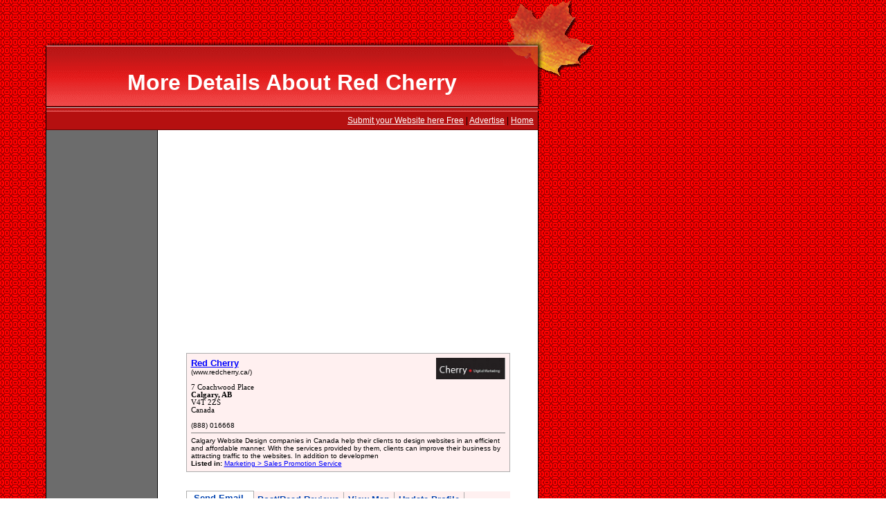

--- FILE ---
content_type: text/html; charset=UTF-8
request_url: http://www.canadianbusinessdirectory.ca/file1298184.htm
body_size: 3234
content:
<!DOCTYPE HTML PUBLIC "-//W3C//DTD HTML 4.0 Transitional//EN">
<HTML>
<HEAD>
<TITLE>A (R) - Red Cherry Red Information / Calgary</TITLE>

<META NAME="keywords" CONTENT="CanadianBusinessDirectory, Canadian, Canada, AB, directory, listing in , free listing, add link, submission, submit link, submit url, url, www.canadianbusinessdirectory.ca">
<meta name="revisit-after" content="90 Days">
<META NAME="robots" CONTENT="FOLLOW,INDEX">
<meta name=viewport content="width=device-width, initial-scale=1">
<META NAME="copyright" content="Copyright 2019 by canadianbusinessdirectory.ca">
<meta http-equiv="content-type" content="text/html;charset=utf-8">
<META NAME="abstract" content="canadianbusinessdirectory.ca - Promote Your Canadian Business in Canada">
<script>
     (adsbygoogle = window.adsbygoogle || []).push({
          google_ad_client: "ca-pub-2823329422326328",
          enable_page_level_ads: true
     });
</script>
</HEAD>

<script language="JavaScript" src="panes.js"></script>
<LINK HREF="style.css" REL="stylesheet">

<BODY TOPMARGIN=0 LEFTMARGIN=0 BGCOLOR=WHITE BACKGROUND="images/bkgpatern.gif">
<TABLE BORDER=0 CELLPADDING=0 CELLSPACING=0 HEIGHT=155 WIDTH=858>
<TR>
	<TD WIDTH=66 HEIGHT=66>&nbsp;</TD>
	<TD WIDTH=1 HEIGHT=66></TD>
	<TD WIDTH=710 HEIGHT=66 BACKGROUND="images/topMiddleBkg.gif">&nbsp;</TD>
	<TD WIDTH=81 HEIGHT=66 BACKGROUND="images/topRight.gif">&nbsp;</TD>
</TR>
<TR>
	<TD WIDTH=66 BACKGROUND="images/banner-left-part.gif">&nbsp;</TD>
	<TD WIDTH=1 BGCOLOR=BLACK></TD>
	<TD WIDTH=710 BACKGROUND="images/banner-main-content.gif" VALIGN=TOP><IMG SRC="images/leaf-shadow.gif" ALIGN=RIGHT HSPACE=0>
	<BR>
	<H1>More Details About Red Cherry</H1></TD>
	<TD WIDTH=81 style="background-image:url(images/banner_right.gif); background-repeat:no-repeat;">&nbsp;</TD>
</TR>
</TABLE>

<TABLE BORDER=0 CELLPADDING=0 CELLSPACING=0 HEIGHT=28 WIDTH=859>
<TR>
	<TD WIDTH=66>&nbsp;</TD>
	<TD WIDTH=1 BGCOLOR=BLACK></TD>
	<TD WIDTH=710 BACKGROUND="images/bkgsubmenu.gif" ALIGN=RIGHT>
		 <A HREF="/login.php"><FONT COLOR="white">Submit your Website here Free</FONT></A> | <A HREF="/advertise.php"><FONT COLOR="white">Advertise</FONT></A> | <A HREF="/index.php"><FONT COLOR="white">Home</FONT></A> &nbsp; </TD>	<TD WIDTH=1 BGCOLOR=BLACK></TD>
	<TD WIDTH=81>&nbsp;</TD>
</TR>
</TABLE>



<TABLE BORDER=0 CELLPADDING=0 CELLSPACING=0 HEIGHT=28 WIDTH=859>
<TR>
	<TD WIDTH=66 VALIGN=TOP>&nbsp;</TD>
	<TD WIDTH=1 BGCOLOR=BLACK></TD>
	<TD WIDTH=160 BGCOLOR=#6C6C6C VALIGN=TOP>
	<CENTER>
	<BR>
<script async src="//pagead2.googlesyndication.com/pagead/js/adsbygoogle.js"></script>
<!-- NEWCBD -->
<ins class="adsbygoogle"
     style="display:block"
     data-ad-client="ca-pub-2823329422326328"
     data-ad-slot="5982443552"
     data-ad-format="auto"
     data-full-width-responsive="true"></ins>
<script>
(adsbygoogle = window.adsbygoogle || []).push({});
</script>
	</CENTER>
	<BR><BR>

	<DIV style="margin:5px;"><B><FONT SIZE="1">Company Red Cherry Keywords:</FONT></B><FONT SIZE="1"><BR><LI>Calgary Web Design</LI><BR><LI>Web Design Calgary</LI><BR><LI>website design</LI><BR><LI>website designing calgary</LI><BR><LI>Website Services</LI><BR><LI>Calgary Web Design</LI><BR><LI>Calgary Web Development</LI><BR><LI>Web Design Calgary</LI><BR><LI>website design</LI><BR><LI>software development</LI><BR><LI>App development company</LI><BR><LI>Custom Website design</LI></FONT></DIV>
	</CENTER>
	<TD WIDTH=1 BGCOLOR=black>
	<TD WIDTH=549 BGCOLOR=white VALIGN=TOP>
		<CENTER>
		<BR><BR>
	
	<CENTER>
<script async src="//pagead2.googlesyndication.com/pagead/js/adsbygoogle.js"></script>
<!-- NEWCBD -->
<ins class="adsbygoogle"
     style="display:block"
     data-ad-client="ca-pub-2823329422326328"
     data-ad-slot="5982443552"
     data-ad-format="auto"
     data-full-width-responsive="true"></ins>
<script>
(adsbygoogle = window.adsbygoogle || []).push({});
</script>
	</CENTER>
	<BR>

		<TABLE BORDER=0 CELLPADDING=0 CELLSPACING=0 BGCOLOR=#ACACAC WIDTH=468><TR><TD><TABLE BORDER=0 CELLPADDING=6 CELLSPACING=1 WIDTH=468><TR><TD VALIGN=TOP BGCOLOR=#FFF0F0><FONT SIZE="1"><B><FONT SIZE="2"><IMG SRC="logos/1298184-Red_Cherry.JPG" ALT="Red Cherry" TITLE="" ALIGN="RIGHT" WIDTH="100"><A HREF="http://www.redcherry.ca/" TARGET="_empty_1298184" rel="nofollow">Red Cherry</A></FONT></B><BR>(www.redcherry.ca/)<BR><BR><ADDRESS ID="adresa">7 Coachwood Place<BR><B>Calgary, AB</B><BR>V4T 2ZS<BR>Canada</ADDRESS><BR>(888) 016668<HR SIZE=1 NOSHADE>Calgary Website Design companies in Canada help their clients to design websites in an efficient and affordable manner. With the services provided by them, clients can improve their business by attracting traffic to the websites. In addition to developmen<BR><B>Listed in:</B> <A HREF="/category.php?cat=2483">Marketing > Sales Promotion Service</A></FONT></TD></TR></TABLE></TD></TR></TABLE><BR><BR><div class="tab-pane" id="tab-pane-1"><div class="tab-page"><h2 class="tab">&nbsp;Send Email &nbsp;</h2><FORM METHOD=POST ACTION="file1298184.htm"><TABLE BORDER=0 CELLPADDING=6 CELLSPACING=1 WIDTH="100%"><TR><TD VALIGN=TOP><FONT SIZE="1"><B><FONT SIZE="2">Send a message to Red Cherry</FONT></B><BR><BR>Enter Your Full Name:<BR><INPUT TYPE="text" NAME="msgperson" SIZE=58><BR><BR>Enter Your Email Address:<BR><INPUT TYPE="text" NAME="msgemail" SIZE=58><BR><BR>Enter Email Subject:<BR><INPUT TYPE="text" NAME="msgtitle" SIZE=58><BR><BR>Enter Your Message below:<BR><TEXTAREA NAME="msgbody" ROWS="6" COLS="44"></TEXTAREA><BR><B>Verification code: [<FONT COLOR="#006600">28153</FONT>]. Copy the code from left:</B> <INPUT TYPE="text" NAME="verificationEmailCopy" SIZE=8><INPUT TYPE="hidden" NAME="verificationEmail" VALUE="28153"><BR><INPUT TYPE="submit" VALUE="Send Email" NAME="msgsubmitter"> &nbsp; </TD></TR></TABLE></div><div class="tab-page"><h2 class="tab">Post/Read Reviews</h2><!-- Adding Company Review 7 Coachwood Place --><FORM METHOD=POST ACTION="file1298184.htm"><TABLE BORDER=0 CELLPADDING=0 CELLSPACING=0 BGCOLOR=#ACACAC WIDTH="100%"><TR><TD><TABLE BORDER=0 CELLPADDING=6 CELLSPACING=1 WIDTH="100%"><TR><TD VALIGN=TOP BGCOLOR=#EEEEEE><FONT SIZE="1"><B><FONT SIZE="2">Submit Your Review</FONT></B> &nbsp; <FONT SIZE=1>(4016668)</FONT><BR><BR>Enter Your Full Name:<BR><INPUT TYPE="text" NAME="commentname" SIZE=56><BR><BR>Enter Your Existing Email Address:<BR><INPUT TYPE="text" NAME="commentemail" SIZE=56><BR><BR>Enter Title and select rating:<BR><INPUT TYPE="text" NAME="commenttitle" SIZE=50> <SELECT NAME="reviewRating"><OPTION VALUE=5>5 Stars</OPTION><OPTION VALUE=4>4 Stars</OPTION><OPTION VALUE=3 selected>3 Stars</OPTION><OPTION VALUE=2>2 Stars</OPTION><OPTION VALUE=1>1 Star</OPTION></SELECT><BR>Provide Comments for Red Cherry... Company<BR><TEXTAREA NAME="commentreview" ROWS="6" COLS="47"></TEXTAREA><BR><B>Verification code: [<FONT COLOR="#006600">20970</FONT>]. copy the code from left side:</B> <INPUT TYPE="text" NAME="verificationCopy" SIZE=8><INPUT TYPE="hidden" NAME="verification" VALUE="20970"><BR><INPUT TYPE="submit" VALUE="Submit Review" NAME="submitter"> &nbsp; </FORM><p><hr><B><FONT SIZE="2" COLOR=BLUE>Rating(s) and Review(s)</FONT></B><BR>There are currently no reviews for this profile.<BR>Are you familiar with this company? Be first to write a review.</p></TD></TR></TABLE></TD></TR></TABLE></div><div class="tab-page"><h2 class="tab">View Map</h2><DIV ALIGN="LEFT"><B>Links to maps from different sources:</B><HR><BR><IMG SRC="images/company-map-location-address-site-visit-driving.jpg" BORDER="0" ALT="Use Links on the left" ALIGN="RIGHT">Here are few links to the location (on the map) to Red Cherry organization. Simply follow the links below to see the actual map.<BR><BR>A) <A HREF="http://maps.google.ca/maps?q=7+Coachwood+Place+Calgary+AB+Canada" TARGET="_empty_google">See Map On Google</A><BR><BR>B) <A HREF="http://www.mapquest.com/embed?le=t&q=7+Coachwood+Place+Calgary+AB+Canada&vs=embed" TARGET="_empty_mapquest">Check This Map on Mapquest</A><BR><BR>C) <A HREF="http://maps.yahoo.com/map?q1=7+Coachwood+Place+Calgary+AB+Canada" TARGET="_empty_yahoo">Map on Yahoo Website</A><BR><BR>D) <A HREF="http://www.bing.com/maps/?q=7+Coachwood+Place+Calgary+AB+Canada" TARGET="_empty_yahoo">Map on BING (Microsoft)</A><BR><BR><FONT SIZE="1">Please note that accuracy would depend on the source you select as well as detailed information provided by Red Cherry.</FONT><BR><BR></DIV></div><div class="tab-page"><h2 class="tab">Update Profile</h2><BLOCKQUOTE><FORM METHOD=POST ACTION="login.php?area=login" NAME="LogonForm"><DIV ALIGN="LEFT"><BR><B>Update Your Online Profile</B> (<A HREF="login.php?area=forgot">Forgot Password?</A>)<BR><BR><B>Email Address:</B><BR><INPUT TYPE=TEXT NAME=un SIZE=50><BR><BR><B>Password:</B><BR><INPUT TYPE=PASSWORD NAME=pw SIZE=50><BR><BR><INPUT TYPE=SUBMIT VALUE="Login To Profile"></FORM></BLOCKQUOTE></DIV></div></div><CENTER><script type="text/javascript">setupAllTabs();</script><BR><BR>Thank You for reading about Red Cherry company profile.<BR><BR>

	<BR><BR>
	
<script async src="//pagead2.googlesyndication.com/pagead/js/adsbygoogle.js"></script>
<!-- NEWCBD -->
<ins class="adsbygoogle"
     style="display:block"
     data-ad-client="ca-pub-2823329422326328"
     data-ad-slot="5982443552"
     data-ad-format="auto"
     data-full-width-responsive="true"></ins>
<script>
(adsbygoogle = window.adsbygoogle || []).push({});
</script>
	</CENTER>
	<BR>
	</CENTER>

	</TD>
	<TD WIDTH=1 BGCOLOR=BLACK></TD>
	<TD WIDTH=81>&nbsp;</TD>
</TR>
</TABLE>



<TABLE BORDER=0 CELLPADDING=0 CELLSPACING=0 HEIGHT=1  WIDTH=859>
<TR>
	<TD WIDTH=66></TD>
	<TD WIDTH=1 BGCOLOR=gray></TD>
	<TD WIDTH=710 BGCOLOR=BLACK></TD>
	<TD WIDTH=1 BGCOLOR=gray></TD>
	<TD WIDTH=81></TD>
</TR>
</TABLE>

<TABLE BORDER=0 CELLPADDING=0 CELLSPACING=0 HEIGHT=28 WIDTH=859>
<TR>
	<TD WIDTH=66>&nbsp;</TD>
	<TD WIDTH=1 BGCOLOR=BLACK></TD>
	<TD WIDTH=710 BACKGROUND="images/bgksubmenubottom.gif" ALIGN=RIGHT> &copy; 2026 Canadian Business Directory & Listing &nbsp; &nbsp;
	| &nbsp; Firm Location in Alberta  &nbsp;  &nbsp;	</TD>
	<TD WIDTH=1 BGCOLOR=BLACK></TD>
	<TD WIDTH=81>&nbsp;</TD>
</TR>
</TABLE>
<BR>
<BR>


</BODY>
</HTML>




--- FILE ---
content_type: text/html; charset=utf-8
request_url: https://www.google.com/recaptcha/api2/aframe
body_size: 267
content:
<!DOCTYPE HTML><html><head><meta http-equiv="content-type" content="text/html; charset=UTF-8"></head><body><script nonce="weRplChDQULs0XUrhd_BGQ">/** Anti-fraud and anti-abuse applications only. See google.com/recaptcha */ try{var clients={'sodar':'https://pagead2.googlesyndication.com/pagead/sodar?'};window.addEventListener("message",function(a){try{if(a.source===window.parent){var b=JSON.parse(a.data);var c=clients[b['id']];if(c){var d=document.createElement('img');d.src=c+b['params']+'&rc='+(localStorage.getItem("rc::a")?sessionStorage.getItem("rc::b"):"");window.document.body.appendChild(d);sessionStorage.setItem("rc::e",parseInt(sessionStorage.getItem("rc::e")||0)+1);localStorage.setItem("rc::h",'1769719933280');}}}catch(b){}});window.parent.postMessage("_grecaptcha_ready", "*");}catch(b){}</script></body></html>